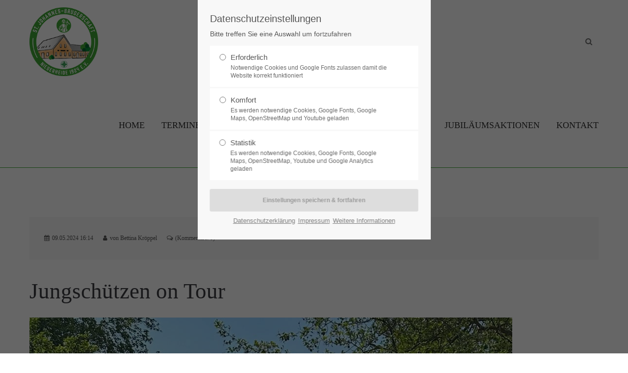

--- FILE ---
content_type: text/html; charset=utf-8
request_url: https://www.johannes-bruderschaft.de/newsreader/items/jungsch%C3%BCtzen-on-tour.html
body_size: 8907
content:
<!DOCTYPE html>
<html lang="de">
<head>
<meta charset="utf-8">
<meta name="robots" content="index,follow">
<meta name="description" content="">
<meta name="keywords" content="">
<meta name="generator" content="Contao Open Source CMS">
<title>Jungschützen on Tour - St. Johannes Bruderschaft Niederheide</title>
<base href="https://www.johannes-bruderschaft.de/">
<link rel="shortcut icon" href="files/cto_layout/img/favicon.ico" type="image/x-icon">
<link rel="apple-touch-icon" href="files/cto_layout/img/apple-touch-icon.png">
<script src="https://code.jquery.com/jquery-1.12.4.min.js"></script>
<link rel="stylesheet" href="system/modules/pct_customelements/assets/font-awesome/4.7.0/css/font-awesome.min.css">
<link rel="stylesheet" href="assets/css/448ff730ea43.css">
<link rel="stylesheet" type="text/css" media="screen" href="assets/css/3512292df3a5.css">
<!-- for better page speed remove this lines (start)-->
<link rel="stylesheet" type="text/css" href="files/cto_layout/css/framework.css">
<link rel="stylesheet" type="text/css" href="files/cto_layout/css/customelements.css">
<link rel="stylesheet" type="text/css" href="files/cto_layout/css/customcatalog.css">
<link rel="stylesheet" type="text/css" href="files/cto_layout/css/styles.css">
<!-- for better page speed remove this lines (end)-->
<!-- pct_themer module (start)-->
<link id="layout_css" rel="stylesheet" title="theme_css_session" type="text/css" href="files/cto_layout/themedesigner/css/layout_eclipse_electrician_jbn_10.css?1769038537">
<!-- pct_themer module (end)-->
<link rel="stylesheet" type="text/css" href="files/cto_layout/css/customize.css">
<link rel="stylesheet" type="text/css" href="files/cto_layout/css/print.css" media="print">
<!-- custom scripts -->
<script src="files/cto_layout/scripts/customize.js"></script>
<script src="system/modules/tags/assets/tagcloud.js"></script>
<link id="webfonts_optin" rel="stylesheet" href="#">
<script>if(typeof ThemeDesigner==undefined||typeof ThemeDesigner!='object'){var ThemeDesigner={}}
ThemeDesigner.getFonts=function(){return'Poppins:400,300,700,500|Source+Sans+Pro:300,400,700|Playfair+Display:400italic,700italic'}
if(localStorage.getItem('user_privacy_settings')>=1){document.getElementById('webfonts_optin').href='https://fonts.googleapis.com/css?family=Poppins:400,300,700,500|Source+Sans+Pro:300,400,700|Playfair+Display:400italic,700italic'}
jQuery(document).on('Eclipse.user_privacy',function(event,params){if(params.level>0){jQuery('link#webfonts_optin').attr('href','https://fonts.googleapis.com/css?family=Poppins:400,300,700,500|Source+Sans+Pro:300,400,700|Playfair+Display:400italic,700italic')}})</script>
</head>
<body class="mac chrome blink ch131 content_page themedesigner_active themedesigner_hidden" itemscope itemtype="http://schema.org/WebPage">
<div class="body_top"><div id="offcanvas-top">
<div class="offcanvas-top-inside">
<!--
INSTRUCTIONS:
Create a hidden page with the following articles and fill that with your content.
Article alias:
- offcanvas-col1
- offcanvas-col2
- offcanvas-col3
- offcanvas-col4
-->
<div class="autogrid_wrapper block">
<div class="autogrid one_fourth block"><!-- indexer::stop -->
<div class="mod_login login block">
<h3>Login</h3>
<form action="newsreader/items/jungsch%C3%BCtzen-on-tour.html" id="tl_login_42" method="post">
<div class="formbody">
<input type="hidden" name="FORM_SUBMIT" value="tl_login_42">
<input type="hidden" name="REQUEST_TOKEN" value="Gvm4uXnV7EtXXHDk_OIHlKIxYENLCWMIZmcM7wZQPE8">
<div class="widget widget-text">
<label for="username">Benutzername</label>
<input type="text" name="username" id="username" class="text" value="">
</div>
<div class="widget widget-password">
<label for="password">Passwort</label>
<input type="password" name="password" id="password" class="text password" value="">
</div>
<div class="widget widget-submit">
<button type="submit" class="submit">Anmelden</button>
</div>
</div>
</form>
</div>
<!-- indexer::continue -->
<div class="ce_text_extented mt-10 last block align-left color-default font_no_serif font-size-xxxs  "  style="">
<div  class="ce_textarea attribute textarea"><p><a href="#">Register</a> | <a href="#">Lost your password?</a></p></div>
</div>
</div>
<div class="autogrid one_fourth block"><div class="ce_text first block">
<h4>Support</h4>
<p>Lorem ipsum dolor sit amet:</p>
</div>
<div class="ce_divider_extended block version3 align-left   invert">
<span class="divider-one"></span>
<span class="divider-two"></span>
<span class="divider-three"></span>
</div>
<div class="ce_text block">
<p><span class="font-size-xl">24h</span><span class="font-size-s"> / 365days</span></p>
</div>
<div class="ce_divider_extended block version3 align-left   invert">
<span class="divider-one"></span>
<span class="divider-two"></span>
<span class="divider-three"></span>
</div>
<div class="ce_text_extented block align-left color-default font_no_serif font-size-xxxs  "  style="">
<div  class="ce_textarea attribute textarea"><p>We offer support for our customers</p></div>
</div><div class="ce_text_extented last block align-left color-default font_no_serif font-size-xxxs  "  style="">
<div  class="ce_textarea attribute textarea"><p><strong>Mon - Fri 8:00am - 5:00pm <span class="tooltip tooltip-txt" data-tooltip="we are located in Europe">(GMT +1)</span></strong></p></div>
</div>
</div>
<div class="autogrid one_fourth block"><h4 class="ce_headline first">
Get in touch</h4>
<div class="ce_text block">
<p><strong>Cybersteel Inc.</strong><br>376-293 City Road, Suite 600<br>San Francisco, CA 94102</p>
</div>
<div class="ce_iconbox mt-20 block version3 xsmall">
<div class="ce_iconbox_outside" style="">
<div class="ce_iconbox_inside">
<i class="fa-phone fa"></i>
<div class="ce_iconbox_cwrapper">
<div class="content"><p><strong>Have any questions?</strong><br>+44 1234 567 890</p></div>
</div>
</div>
</div>
</div><div class="ce_iconbox mt-20 last block version3 xsmall">
<div class="ce_iconbox_outside" style="">
<div class="ce_iconbox_inside">
<i class="fa-envelope-o fa"></i>
<div class="ce_iconbox_cwrapper">
<div class="content"><p><strong>Drop us a line</strong><br><a href="mailto:info@yourdomain.com">info@yourdomain.com</a></p></div>
</div>
</div>
</div>
</div>
</div>
<div class="autogrid one_fourth block"><h4 class="ce_headline first">
About us</h4>
<div class="ce_text block">
<p><strong>Lorem ipsum dolor sit amet, consectetuer adipiscing elit.</strong></p>
<p>Aenean commodo ligula eget dolor. Aenean massa. Cum sociis natoque penatibus et magnis dis parturient montes, nascetur ridiculus mus. Donec quam felis, ultricies nec.</p>
</div>
<div class="mod_socials">
<a href="https://www.facebook.com/johannesbruderschaft/" target="_blank"><i class="fa fa-facebook"></i></a>
<a href="https://twitter.com/JohannesBruders" target="_blank"><i class="fa fa-twitter"></i></a></div>
</div>
</div>	</div>
</div></div>
<!--[if lt IE 9]><p id="chromeframe">You are using an outdated browser. <a href="http://browsehappy.com/">Upgrade your browser today</a> or <a href="http://www.google.com/chromeframe/?redirect=true">install Google Chrome Frame</a> to better experience this site.</p><![endif]-->
<div>
<div id="contentwrapper">
<div id="fix-wrapper">
<div id="top-wrapper">
<header id="header" class="header original" itemscope itemtype="http://schema.org/WPHeader">
<div class="inside">
<div class="logo"><a href="./"></a></div>
<a id="nav-open-btn" title="Open mobile navigation">&nbsp;</a>
<div class="mod_langswitcher meta-nav">
<div class="mod_langswitcher_inside">
<span>DE</span><img src="files/cto_layout/img/flags/de.svg"  width="20" height="15" alt="">
<ul>
<li><a href="demo-default.html"><span>EN</span><img src="files/cto_layout/img/flags/gb.svg"  width="20" height="15" alt=""></a></li>
<li><a href="demo-default.html"><span>DE</span><img src="files/cto_layout/img/flags/de.svg"  width="20" height="15" alt=""></a></li>
<li><a href="demo-default.html"><span>PL</span><img src="files/cto_layout/img/flags/pl.svg"  width="20" height="15" alt=""></a></li>
</ul>
</div>
</div><div class="mod_socials">
<a href="https://www.facebook.com/johannesbruderschaft/" target="_blank"><i class="fa fa-facebook"></i></a>
<a href="https://twitter.com/JohannesBruders" target="_blank"><i class="fa fa-twitter"></i></a></div>
<div class="mod_search"><div class="ce_search_label"><i class="fa fa-search"></i></div></div>
<!-- indexer::stop -->
<nav class="mod_navigation mainmenu block" itemscope itemtype="http://schema.org/SiteNavigationElement">
<a href="newsreader/items/jungsch%C3%BCtzen-on-tour.html#skipNavigation155" class="invisible">Navigation überspringen</a>
<ul class="vlist level_1">
<li class="float_left floatbox sibling"><ol class="inner">
<li class="mlist float_left first ">
<a href="" title="St. Johannes Bruderschaft Niederheide" class="a-level_1 float_left first"><span>Home</span></a>
</li>
<li class="mlist float_left ">
<a href="termine.html" title="Events &amp; Termine der St. Johannes Bruderschaft" class="a-level_1 float_left"><span>Termine</span></a>
</li>
</ol></li>
<li class="mlist trail ">
<a href="news.html" title="News von der Bruderschaft St. Johannes Niederheide" class="a-level_1 trail"><span>News</span></a>
</li>
<li class="mlist submenu megamenu above cols7 ">
<a href="vorstand.html" title="Bruderschaft" class="a-level_1 submenu megamenu above cols7"><span>Bruderschaft</span></a>
<ul class="vlist level_2">
<li class="mlist submenu first megamenu above cols3 ">
<div class="ce_text_extented first last block align-left color-accent font_no_serif font-size-s font-style-default lh-default font-weight-200 mt-default mb-xxs mt-default-s mt-default-s"  style="">
<div  class="ce_textarea attribute textarea"><p>Schützenwesen</p></div>
</div>
<ul class="vlist level_3">
<li class="mlist first ">
<a href="schuetzenzuege.html" title="Schützenzüge der Bruderschaft St. Johannes Niederheide" class="a-level_3 first"><span>Schützenzüge</span></a>
</li>
<li class="mlist ">
<a href="koenigshaeuser.html" title="Königshäuser der Bruderschaft St. Johannes Niederheide" class="a-level_3"><span>Königshäuser</span></a>
</li>
<li class="mlist last ">
<a href="vorstand.html" title="Vorstand der Bruderschaft St. Johannes Niederheide" class="a-level_3 last"><span>Vorstand</span></a>
</li>
</ul>	</li>
<li class="mlist submenu megamenu above cols3 ">
<div class="ce_text_extented first last block align-left color-accent font_no_serif font-size-s font-style-default lh-default font-weight-200 mt-default mb-xxs mt-default-s mt-default-s"  style="">
<div  class="ce_textarea attribute textarea"><p>Historie</p></div>
</div>
<ul class="vlist level_3">
<li class="mlist first ">
<a href="niederheide.html" title="Niederheide" class="a-level_3 first"><span>Niederheide</span></a>
</li>
<li class="mlist ">
<a href="entstehung.html" title="Entstehung der Bruderschaft" class="a-level_3"><span>Entstehung der Bruderschaft</span></a>
</li>
<li class="mlist ">
<a href="vorgeschichte.html" title="Vorgeschichte der Bruderschaft St. Johannes Niederheide" class="a-level_3"><span>Vorgeschichte der Bruderschaft</span></a>
</li>
<li class="mlist last ">
<a href="schuetzenwesen-historie.html" title="Das Schützenwesen in Deutschland" class="a-level_3 last"><span>Schützenwesen</span></a>
</li>
</ul>	</li>
<li class="mlist last megamenu above cols3 ">
<div class="ce_text_extented first block align-left color-accent font_no_serif font-size-s font-style-default lh-default font-weight-200 mt-default mb-default mt-default-s mt-default-s"  style="">
<div  class="ce_textarea attribute textarea"><p>Mitglied werden</p></div>
</div><div class="ce_text_extented block align-left color-default font_no_serif font-size-xxs font-style-default lh-1-3 font-weight-300 mt-default mb-xs mt-default-s mt-default-s"  style="">
<div  class="ce_textarea attribute textarea"><p>Jetzt der St.-Johannes-Bruderschaft <br>Niederheide beitreten und <br>Mitglied werden!</p></div>
</div><div class="ce_hyperlink ce_hyperlink-extended last block align-left border-radius-0 large btn-animated mt-xxs mb-default mt-default-s mt-default-s">
<a href="mitglied-werden.html" class="hyperlink_txt link-own-color-lighttxt " title="Jetzt Mitglied werden" style="background: #3fa535; border-color: #3fa535; color: #3fa535;"><i class="fa-users fa"></i>Jetzt Mitglied werden</a>
</div>
</li>
</ul>	</li>
<li class="mlist ">
<a href="schuetzenhelfen.html" title="Schützen helfen" class="a-level_1"><span>Schützen helfen</span></a>
</li>
<li class="mlist ">
<a href="Jubil%C3%A4umsaktionen.html" title="100 Jahre St. Johannes Bruderschaft" class="a-level_1"><span>Jubiläumsaktionen</span></a>
</li>
<li class="mlist submenu last ">
<a href="kontakt.html" title="Kontakt" class="a-level_1 submenu last"><span>Kontakt</span></a>
<ul class="vlist level_2">
<li class="mlist first ">
<a href="links.html" title="Links" class="a-level_2 first"><span>Links</span></a>
</li>
<li class="mlist hide_optin ">
<a href="impressum.html" title="Impressum" class="a-level_2 hide_optin"><span>Impressum</span></a>
</li>
<li class="mlist hide_optin ">
<a href="datenschutz.html" title="Datenschutzerklärung" class="a-level_2 hide_optin"><span>Datenschutzerklärung</span></a>
</li>
<li class="mlist last ">
<a href="suche.html" title="Suche" class="a-level_2 last"><span>Suche</span></a>
</li>
</ul>	</li>
</ul>
<a id="skipNavigation155" class="invisible">&nbsp;</a>
</nav>
<!-- indexer::continue -->
<div class="smartmenu">
<div class="smartmenu-trigger"><span class="line"></span></div>
</div>
<!-- indexer::stop -->
<nav class="mod_navigation header_metanavi block" itemscope itemtype="http://schema.org/SiteNavigationElement">
<a href="newsreader/items/jungsch%C3%BCtzen-on-tour.html#skipNavigation214" class="invisible">Navigation überspringen</a>
<ul class="vlist level_1">
<li class="mlist submenu first "><a href="about-us-233.html" title="About us" class="a-level_1 submenu first"><i class="submenu first"></i>About us</a><ul class="vlist level_2">
<li class="mlist first "><a href="http://www.premium-contao-themes.com/" title="Team" class="a-level_2 first" target="_blank"><i class="first"></i>Team</a></li>
<li class="mlist "><a href="http://www.premium-contao-themes.com/" title="History" class="a-level_2" target="_blank"><i class=""></i>History</a></li>
<li class="mlist last "><a href="http://www.premium-contao-themes.com/" title="Vision" class="a-level_2 last" target="_blank"><i class="last"></i>Vision</a></li>
</ul>
</li>
<li class="mlist "><a href="http://www.premium-contao-themes.com/" title="Support" class="a-level_1" target="_blank"><i class=""></i>Support</a></li>
<li class="mlist last "><a href="http://www.premium-contao-themes.com/" title="Testimonials" class="a-level_1 last" target="_blank"><i class="last"></i>Testimonials</a></li>
</ul>
<a id="skipNavigation214" class="invisible">&nbsp;</a>
</nav>
<!-- indexer::continue -->
<div class="clear"></div>
</div>
</header>
<div class="clear"></div>
</div>
</div>
<!-- indexer::stop -->
<div class="mod_breadcrumb block">
<div class="mod_breadcrumb_inside">
<div class="pagetitle">Jungschützen on Tour</div>
<ul itemscope itemtype="http://schema.org/BreadcrumbList">
<li class="first" itemscope itemtype="http://schema.org/ListItem" itemprop="itemListElement"><a href="" title="St. Johannes Bruderschaft Niederheide" itemprop="url">St. Johannes Bruderschaft Niederheide</a></li>
<li itemscope itemtype="http://schema.org/ListItem" itemprop="itemListElement"><a href="news.html" title="News von der Bruderschaft St. Johannes Niederheide" itemprop="url">News</a></li>
<li class="active last" itemscope itemtype="http://schema.org/ListItem" itemprop="itemListElement">Newsreader</li>
</ul>
</div>
</div>
<!-- indexer::continue -->
<div id="wrapper">
<div id="container">
<section id="main" itemscope itemtype="http://schema.org/WebPageElement" itemprop="mainContentOfPage">
<div class="inside">
<div class="mod_article first block" id="article-12702">
<div class="mod_newsreader block">
<div class="newsreader block" itemscope itemtype="http://schema.org/Article">
<div class="info"><div class="date" itemprop="datePublished">09.05.2024 16:14</div><div class="author">von Bettina Kröppel</div><div class="comments">(Kommentare: 0)</div>
</div>
<div class="ce_text block">
<h1>Jungschützen on Tour</h1>
<figure class="image_container float_above">
<img src="files/bruderschaft/2024/c9296a88-cb5e-4324-8628-053a48c9c748.jpeg" width="984" height="1600" alt="" itemprop="image">
</figure>
<p>Niederheider Jungschützen</p>
<p>Nicht Väter on Tour, sondern Söhne on Tour ist heute das Motto zweier Jungschützenzüge.</p>
<p>Jungschützen der Rumdriever und Dropjänger paddeln heute auf der Nierst und schicken allen Vätern und insbesondere Ihren eigenen Vätern heute liebe Vatertagsgrüsse.</p>
<p>Na, welcher Zug hat hier heute mit der Anzahl der Söhne wohl die Nase vorn?</p>
<p>Richtig, unser diesjähriger Wachzug Flotte Sohle hat hier fleißig für Nachwuchs in der Bruderschaft gesorgt!</p>
</div>
<!-- indexer::stop -->
<p class="back"><a href="javascript:history.go(-1)" title="Zurück">Zurück</a></p>
<!-- indexer::continue -->
<div class="ce_comments block">
<h6>Einen Kommentar schreiben</h6>
<!-- indexer::stop -->
<div class="form">
<form action="newsreader/items/jungsch%C3%BCtzen-on-tour.html" id="com_tl_news_791" method="post">
<div class="formbody">
<input type="hidden" name="FORM_SUBMIT" value="com_tl_news_791">
<input type="hidden" name="REQUEST_TOKEN" value="Gvm4uXnV7EtXXHDk_OIHlKIxYENLCWMIZmcM7wZQPE8">
<div class="widget widget-text mandatory">
<label for="ctrl_name" class="mandatory">
<span class="invisible">Pflichtfeld </span>Name<span class="mandatory">*</span>
</label>
<input type="text" name="name" id="ctrl_name" class="text mandatory" value="" required maxlength="64">
</div>
<div class="widget widget-text mandatory">
<label for="ctrl_email" class="mandatory">
<span class="invisible">Pflichtfeld </span>E-Mail (wird nicht veröffentlicht)<span class="mandatory">*</span>
</label>
<input type="email" name="email" id="ctrl_email" class="text mandatory" value="" required maxlength="128">
</div>
<div class="widget widget-text">
<label for="ctrl_website">
Webseite          </label>
<input type="url" name="website" id="ctrl_website" class="text" value="" maxlength="128">
</div>
<div class="widget widget-captcha mandatory">
<label for="ctrl_captcha">
<span class="invisible">Pflichtfeld </span>Sicherheitsfrage<span class="mandatory">*</span>
</label>
<input type="text" name="c653f6cb93ca9bfaad783d4f817d27e9c" id="ctrl_captcha" class="captcha mandatory" value="" aria-describedby="captcha_text_captcha" maxlength="2" required>
<span id="captcha_text_captcha" class="captcha_text">&#87;&#97;&#115;&#32;&#105;&#115;&#116;&#32;&#100;&#105;&#101;&#32;&#83;&#117;&#109;&#109;&#101;&#32;&#97;&#117;&#115;&#32;&#55;&#32;&#117;&#110;&#100;&#32;&#55;&#63;</span>
<div style="display:none">
<label for="ctrl_captcha_hp">Do not fill in this field</label>
<input type="text" name="c653f6cb93ca9bfaad783d4f817d27e9c_name" id="ctrl_captcha_hp" value="">
</div>
<script>var e=document.getElementById('ctrl_captcha'),p=e.parentNode,f=p.parentNode;if('fieldset'===f.nodeName.toLowerCase()&&1===f.children.length){p=f}
p.style.display='none';e.value='14'</script>
</div>
<div class="widget widget-textarea mandatory">
<label for="ctrl_comment" class="mandatory">
<span class="invisible">Pflichtfeld </span>Kommentar<span class="mandatory">*</span>
</label>
 <textarea name="comment" id="ctrl_comment" class="textarea mandatory" rows="4" cols="40" required></textarea>
</div>
<div class="widget widget-checkbox">
<fieldset id="ctrl_notify" class="checkbox_container">
<input type="hidden" name="notify" value="">
<span><input type="checkbox" name="notify" id="opt_notify_0" class="checkbox" value="1"> <label id="lbl_notify_0" for="opt_notify_0">Über neue Kommentare per E-Mail benachrichtigen</label></span>
</fieldset>
</div>
<div class="widget widget-submit">
<button type="submit" class="submit">Kommentar absenden</button>
</div>
</div>
</form>
</div>
<!-- indexer::continue -->
</div>
</div>
</div>
<div class="mod_article last fullwidth block" id="article-12701">
</div>							</div>
</section>
</div>
</div>
<footer id="footer" itemscope itemtype="http://schema.org/WPFooter">
<div class="inside">
<!--
INSTRUCTIONS:
Create a hidden page with the following articles and fill that with your content.
Article alias:
- footer-col1
- footer-col2
- footer-col3
- footer-col4
-->
<div class="autogrid_wrapper block">
<div class="autogrid one_fourth footer-col1 block"><div class="ce_text first last block">
<h4>St. Johannes-Bruderschaft Niederheide 1924 e.V.</h4>
<p>Das Schützenwesen hat in der Stadt Willich eine lange Tradition, was man nicht zuletzt daran erkennt, daß in der Stadt in jedem Jahr acht Schützenfeste gefeiert werden.<br>Der Zugweg der St. Johannes Bruderschaft Niederheide 1924 e.V., der während des Schützenfestets zurückgelegt wird, führt durch den alten Schulbezirk Niederheide.</p>
</div>
</div>
<div class="autogrid one_fourth footer-col2 block"><div class="ce_text mb-20 first block">
<h4>Beliebte Seiten</h4>
<ul>
<li><a href="news.html">News</a></li>
<li><a href="vorstand.html">Vorstand</a></li>
<li><a href="niederheide-alt.html">Historie</a></li>
<li><a href="details.html">Königshäuser</a></li>
<li><a href="vorstand.html">Schützenzüge</a></li>
</ul>
</div>
<div class="mod_socials">
<a href="https://www.facebook.com/johannesbruderschaft/" target="_blank"><i class="fa fa-facebook"></i></a>
<a href="https://twitter.com/JohannesBruders" target="_blank"><i class="fa fa-twitter"></i></a></div>
</div>
<div class="autogrid one_fourth footer-col3 block"><h4 class="ce_headline first">
Blog - Beliebte Themen</h4>
<!-- indexer::stop -->
<div class="mod_tagcloud block tagcloud">
<ul class="cloud">
<li class="size4"><a href="news/tag/100%2520Jahre.html" title="100 Jahre (11)">100 Jahre</a></li>
<li class="size2"><a href="news/tag/Bezirksk%25C3%25B6nig.html" title="Bezirkskönig (3)">Bezirkskönig</a></li>
<li class="size1"><a href="news/tag/Bilder.html" title="Bilder (2)">Bilder</a></li>
<li class="size1"><a href="news/tag/Corona.html" title="Corona (2)">Corona</a></li>
<li class="size2"><a href="news/tag/Event.html" title="Event (3)">Event</a></li>
<li class="size4"><a href="news/tag/Events.html" title="Events (12)">Events</a></li>
<li class="size2"><a href="news/tag/Familienfest.html" title="Familienfest (5)">Familienfest</a></li>
<li class="size3"><a href="news/tag/Flotte%2520Sohle.html" title="Flotte Sohle (8)">Flotte Sohle</a></li>
<li class="size2"><a href="news/tag/Generalversammlung.html" title="Generalversammlung (4)">Generalversammlung</a></li>
<li class="size3"><a href="news/tag/Heimatbote.html" title="Heimatbote (7)">Heimatbote</a></li>
<li class="size2"><a href="news/tag/Jubil%25C3%25A4um.html" title="Jubiläum (3)">Jubiläum</a></li>
<li class="size1"><a href="news/tag/Kaiserhaus.html" title="Kaiserhaus (2)">Kaiserhaus</a></li>
<li class="size2"><a href="news/tag/Klein%2520Jerusalem.html" title="Klein Jerusalem (3)">Klein Jerusalem</a></li>
<li class="size1"><a href="news/tag/K%25C3%25B6nig.html" title="König (2)">König</a></li>
<li class="size4"><a href="news/tag/K%25C3%25B6nigshaus.html" title="Königshaus (11)">Königshaus</a></li>
<li class="size1"><a href="news/tag/Niederheider%2520Hof.html" title="Niederheider Hof (2)">Niederheider Hof</a></li>
<li class="size1"><a href="news/tag/Pfingsten.html" title="Pfingsten (2)">Pfingsten</a></li>
<li class="size2"><a href="news/tag/Pokalschiessen.html" title="Pokalschiessen (6)">Pokalschiessen</a></li>
<li class="size1"><a href="news/tag/Pressemitteilung.html" title="Pressemitteilung (2)">Pressemitteilung</a></li>
<li class="size4"><a href="news/tag/Sch%25C3%25BCtzenfest.html" title="Schützenfest (13)">Schützenfest</a></li>
<li class="size2"><a href="news/tag/Sch%25C3%25BCtzenk%25C3%25B6nig.html" title="Schützenkönig (5)">Schützenkönig</a></li>
<li class="size4"><a href="news/tag/Termine.html" title="Termine (17)">Termine</a></li>
<li class="size3"><a href="news/tag/Vogelschuss.html" title="Vogelschuss (7)">Vogelschuss</a></li>
<li class="size2"><a href="news/tag/Winterball.html" title="Winterball (4)">Winterball</a></li>
<li class="size1"><a href="news/tag/WWWK.html" title="WWWK (2)">WWWK</a></li>
</ul>
</div>
<!-- indexer::continue -->
</div>
<div class="autogrid one_fourth footer-col4 block"><h4 class="ce_headline first">
Socials</h4>
<div class="ce_text block">
<p>It is a long established fact that a reader will be distracted by the readable content of a page.</p>
</div>
<div class="mod_socials">
<a href="https://www.facebook.com/johannesbruderschaft/" target="_blank"><i class="fa fa-facebook"></i></a>
<a href="https://twitter.com/JohannesBruders" target="_blank"><i class="fa fa-twitter"></i></a></div>
</div>
</div>						<a href="newsreader/items/jungsch%C3%BCtzen-on-tour.html#contentwrapper" class="totop"></a>
</div>
</footer>
<div id="bottom">
<div class="inside">
<div class="left">Copyright 2026 Johannes Bruderschaft Niederheide e.V.</div>
<div class="right"><a href="datenschutz.html">Datenschutzerklärung</a><a href="impressum.html">Impressum</a><a href="index.html?clear_privacy_settings=1">Datenschutzeinstellungen ändern</a></div>					</div>
</div>
</div>
</div>
<div class="body_bottom">
<div id="cookiebar_optin_219" class="mod_cookiebar_optin">
<div class="cookiebar_overlay"></div>
<div class="cookiebar_popup">
<div class="cookiebar_inside">
<div class="cookiebar_content">
<div class="cookie_settings">
<!-- info text after ajax -->
<div id="ajax_info_219" class="ajax_info">Einstellungen gespeichert</div>
<div class="headline">Datenschutzeinstellungen</div>
<p class="cookie_info">Bitte treffen Sie eine Auswahl um fortzufahren</p>
<form id="user_privacy_settings_219" name="user_privacy_settings" method="post">
<input type="hidden" name="FORM_SUBMIT" value="user_privacy_settings">
<input type="hidden" name="REQUEST_TOKEN" value="Gvm4uXnV7EtXXHDk_OIHlKIxYENLCWMIZmcM7wZQPE8">
<div class="radio_container cookies tab">
<div class="palette">
<div class="item">
<div class="widget widget-radio">
<input type="radio" name="privacy" id="cookiebar_privacy_1" value="1">
<div class="widget-label">
<label for="cookiebar_privacy_1">Erforderlich</label>
<p class="cookie_option_info">Notwendige Cookies und Google Fonts zulassen damit die Website korrekt funktioniert</p>
</div>
</div>
</div>
<div class="item">
<div class="widget widget-radio">
<input type="radio" name="privacy" id="cookiebar_privacy_2" value="2">
<div class="widget-label">
<label for="cookiebar_privacy_2">Komfort</label>
<p class="cookie_option_info">Es werden notwendige Cookies, Google Fonts, Google Maps, OpenStreetMap und Youtube geladen</p>
</div>
</div>
</div>
<div class="item">
<div class="widget widget-radio">
<input type="radio" name="privacy" id="cookiebar_privacy_3" value="3">
<div class="widget-label">
<label for="cookiebar_privacy_3">Statistik</label>
<p class="cookie_option_info">Es werden notwendige Cookies, Google Fonts, Google Maps, OpenStreetMap, Youtube und Google Analytics geladen</p>
</div>
</div>
</div>
</div>
</div>
<div class="ce_hyperlink">
<input type="submit" name="save_settings" class="submit readonly" disabled value="Einstellungen speichern & fortfahren">
</div>
</form>
<div class="cookie_privacy_links"><a href="datenschutz.html">Datenschutzerklärung</a><a href="impressum.html">Impressum</a><a href="#" class="cookie_help_link">Weitere Informationen</a></div>
</div>
<div class="cookie_help">
<h5>Weitere Informationen</h5>
<div><!-- start - edit this text (displayed in the optin popup > link > further information) -->
<p>This text can be edit in the frontend module "1 Themesetting: Cookiebar" .Text, labels and radio buttons can be customized in the file mod_cookiebar.html5. Further information about which cookies are used in the theme Eclipse can be found in the Eclipse manual.</p>
<!-- end - edit this text --></div>
<div class="cookie_help_link">Schließen</div>
</div>
</div>
</div>
</div>
</div>
<script>jQuery(document).ready(function(){var privacy=localStorage.getItem('user_privacy_settings');var privacy_cookie=document.cookie;if(privacy==undefined||privacy==''||privacy==null||privacy_cookie.indexOf('user_privacy_settings')<0){jQuery('#cookiebar_optin_219').addClass('open');privacy=-1}
if(window.location.search.indexOf('clear_privacy_settings')>=0){localStorage.removeItem('user_privacy_settings');jQuery.removeCookie('user_privacy_settings',{path:'/'});jQuery(document).trigger('Eclipse.clear_privacy_settings',{});console.log('Privacy settings cleared');location.href=window.location.origin+window.location.pathname}
jQuery('body').addClass('privacy_setting_'+privacy);jQuery('#ajax_info_219').hide();var form=jQuery('#user_privacy_settings_219');form.find('.widget').change(function(e){form.find('input[name="save_settings"]').removeClass('readonly');form.find('input[name="save_settings"]').prop('disabled',!1)});form.find('input[name="save_settings"]').click(function(e){e.preventDefault();if(jQuery(this).hasClass('readonly')){return!1}
jQuery('#ajax_info_219').fadeIn(50);var data=form.serializeArray();var privacy=parseInt(data[2].value);localStorage.setItem('user_privacy_settings',privacy);jQuery.cookie('user_privacy_settings',privacy,{expires:30,path:'/'});jQuery('body').addClass('privacy_setting_'+privacy);jQuery('body').removeClass('privacy_setting_-1');setTimeout(function(){jQuery(document).trigger('Eclipse.user_privacy',{'level':privacy})},500)});jQuery('#cookiebar_optin_219 .cookie_help_link').click(function(){jQuery('#cookiebar_optin_219 .cookiebar_popup').toggleClass('view_help')});jQuery('#cookiebar_optin_219 .cookie_help_link').click(function(){jQuery("html, body").animate({scrollTop:0});return!1})});jQuery(document).on('Eclipse.user_privacy',function(event,params){if(params.level>=0){jQuery('#cookiebar_optin_219').removeClass('open');jQuery.ajax({url:location.href,data:{'user_privacy_settings':params.level,'tstamp':Math.round(new Date().getTime()/1000)}})}})</script>
<!-- indexer::stop -->
<div class="smartmenu-content">
<div class="mod_navigation">
<div class="smartmenu-scrollable">
<div class="smartmenu-table">
<ul class="vlist level_1">
<li class="mlist float_left first "><a href="" title="St. Johannes Bruderschaft Niederheide" class="a-level_1 float_left first">Home</a></li>
<li class="mlist float_left "><a href="termine.html" title="Events &amp; Termine der St. Johannes Bruderschaft" class="a-level_1 float_left">Termine</a></li>
<li class="mlist trail "><a href="news.html" title="News von der Bruderschaft St. Johannes Niederheide" class="a-level_1 trail">News</a></li>
<li class="mlist submenu "><a href="vorstand.html" title="Bruderschaft" class="a-level_1 submenu">Bruderschaft</a><span class="subitems_trigger"></span><ul class="vlist level_2">
<li class="mlist submenu first "><a href="vorstand.html" title="Schützenwesen" class="a-level_2 submenu first">Schützenwesen</a><span class="subitems_trigger"></span><ul class="vlist level_3">
<li class="mlist first "><a href="schuetzenzuege.html" title="Schützenzüge der Bruderschaft St. Johannes Niederheide" class="a-level_3 first">Schützenzüge</a></li>
<li class="mlist "><a href="koenigshaeuser.html" title="Königshäuser der Bruderschaft St. Johannes Niederheide" class="a-level_3">Königshäuser</a></li>
<li class="mlist last "><a href="vorstand.html" title="Vorstand der Bruderschaft St. Johannes Niederheide" class="a-level_3 last">Vorstand</a></li>
</ul>
</li>
<li class="mlist submenu "><a href="niederheide-alt.html" title="Historie der Bruderschaft St. Johannes Niederheide" class="a-level_2 submenu">Historie</a><span class="subitems_trigger"></span><ul class="vlist level_3">
<li class="mlist first "><a href="niederheide.html" title="Niederheide" class="a-level_3 first">Niederheide</a></li>
<li class="mlist "><a href="entstehung.html" title="Entstehung der Bruderschaft" class="a-level_3">Entstehung der Bruderschaft</a></li>
<li class="mlist "><a href="vorgeschichte.html" title="Vorgeschichte der Bruderschaft St. Johannes Niederheide" class="a-level_3">Vorgeschichte der Bruderschaft</a></li>
<li class="mlist last "><a href="schuetzenwesen-historie.html" title="Das Schützenwesen in Deutschland" class="a-level_3 last">Schützenwesen</a></li>
</ul>
</li>
<li class="mlist last "><a href="mitglied-werden.html" title="Bruderschaft St. Johannes Niederheide: Mitglied werden" class="a-level_2 last">Mitglied werden</a></li>
</ul>
</li>
<li class="mlist "><a href="schuetzenhelfen.html" title="Schützen helfen" class="a-level_1">Schützen helfen</a></li>
<li class="mlist "><a href="Jubil%C3%A4umsaktionen.html" title="100 Jahre St. Johannes Bruderschaft" class="a-level_1">Jubiläumsaktionen</a></li>
<li class="mlist submenu last "><a href="kontakt.html" title="Kontakt" class="a-level_1 submenu last">Kontakt</a><span class="subitems_trigger"></span><ul class="vlist level_2">
<li class="mlist first "><a href="links.html" title="Links" class="a-level_2 first">Links</a></li>
<li class="mlist hide_optin "><a href="impressum.html" title="Impressum" class="a-level_2 hide_optin">Impressum</a></li>
<li class="mlist hide_optin "><a href="datenschutz.html" title="Datenschutzerklärung" class="a-level_2 hide_optin">Datenschutzerklärung</a></li>
<li class="mlist last "><a href="suche.html" title="Suche" class="a-level_2 last">Suche</a></li>
</ul>
</li>
</ul>
</div>
</div>
<div class="smartmenu-close"></div>
</div>
</div>
<!-- indexer::continue -->
<div class="mod_search meta-nav block">
<div id="search_160" class="search-content">
<div class="label">Suchen & Finden</div>					<form action="suche.html" method="get">
<div class="formbody">
<label for="ctrl_keywords_160" class="invisible">Suchbegriffe</label>
<input type="search" name="keywords" id="ctrl_keywords_160" class="text" value="">
<input type="submit" id="ctrl_submit_160" class="submit" value="Suchen">
</div>
</form>
<div class="close-window"><i class="fa fa-close"></i></div>
</div>
</div>
<script>jQuery(document).ready(function(){jQuery('.ce_search_label').click(function(){setTimeout(function(){jQuery('#search_160 input[name="keywords"]').focus()},800)})})</script>
<!-- indexer::stop -->
<nav class="mod_navigation block" id="mobnav" itemscope itemtype="http://schema.org/SiteNavigationElement">
<a href="newsreader/items/jungsch%C3%BCtzen-on-tour.html#skipNavigation261" class="invisible">Navigation überspringen</a>
<ul class="vlist level_1">
<li class="mlist float_left first "><a href="" title="St. Johannes Bruderschaft Niederheide" class="a-level_1 float_left first"><i class="float_left first"></i>Home</a></li>
<li class="mlist float_left "><a href="termine.html" title="Events &amp; Termine der St. Johannes Bruderschaft" class="a-level_1 float_left"><i class="float_left"></i>Termine</a></li>
<li class="mlist trail "><a href="news.html" title="News von der Bruderschaft St. Johannes Niederheide" class="a-level_1 trail"><i class="trail"></i>News</a></li>
<li class="mlist submenu "><a href="vorstand.html" title="Bruderschaft" class="a-level_1 submenu"><i class="submenu"></i>Bruderschaft</a><ul class="vlist level_2">
<li class="mlist submenu first "><a href="vorstand.html" title="Schützenwesen" class="a-level_2 submenu first"><i class="submenu first"></i>Schützenwesen</a><ul class="vlist level_3">
<li class="mlist first "><a href="schuetzenzuege.html" title="Schützenzüge der Bruderschaft St. Johannes Niederheide" class="a-level_3 first"><i class="first"></i>Schützenzüge</a></li>
<li class="mlist "><a href="koenigshaeuser.html" title="Königshäuser der Bruderschaft St. Johannes Niederheide" class="a-level_3"><i class=""></i>Königshäuser</a></li>
<li class="mlist last "><a href="vorstand.html" title="Vorstand der Bruderschaft St. Johannes Niederheide" class="a-level_3 last"><i class="last"></i>Vorstand</a></li>
</ul>
</li>
<li class="mlist submenu "><a href="niederheide-alt.html" title="Historie der Bruderschaft St. Johannes Niederheide" class="a-level_2 submenu"><i class="submenu"></i>Historie</a><ul class="vlist level_3">
<li class="mlist first "><a href="niederheide.html" title="Niederheide" class="a-level_3 first"><i class="first"></i>Niederheide</a></li>
<li class="mlist "><a href="entstehung.html" title="Entstehung der Bruderschaft" class="a-level_3"><i class=""></i>Entstehung der Bruderschaft</a></li>
<li class="mlist "><a href="vorgeschichte.html" title="Vorgeschichte der Bruderschaft St. Johannes Niederheide" class="a-level_3"><i class=""></i>Vorgeschichte der Bruderschaft</a></li>
<li class="mlist last "><a href="schuetzenwesen-historie.html" title="Das Schützenwesen in Deutschland" class="a-level_3 last"><i class="last"></i>Schützenwesen</a></li>
</ul>
</li>
<li class="mlist last "><a href="mitglied-werden.html" title="Bruderschaft St. Johannes Niederheide: Mitglied werden" class="a-level_2 last"><i class="last"></i>Mitglied werden</a></li>
</ul>
</li>
<li class="mlist "><a href="schuetzenhelfen.html" title="Schützen helfen" class="a-level_1"><i class=""></i>Schützen helfen</a></li>
<li class="mlist "><a href="Jubil%C3%A4umsaktionen.html" title="100 Jahre St. Johannes Bruderschaft" class="a-level_1"><i class=""></i>Jubiläumsaktionen</a></li>
<li class="mlist submenu last "><a href="kontakt.html" title="Kontakt" class="a-level_1 submenu last"><i class="submenu last"></i>Kontakt</a><ul class="vlist level_2">
<li class="mlist first "><a href="links.html" title="Links" class="a-level_2 first"><i class="first"></i>Links</a></li>
<li class="mlist hide_optin "><a href="impressum.html" title="Impressum" class="a-level_2 hide_optin"><i class="hide_optin"></i>Impressum</a></li>
<li class="mlist hide_optin "><a href="datenschutz.html" title="Datenschutzerklärung" class="a-level_2 hide_optin"><i class="hide_optin"></i>Datenschutzerklärung</a></li>
<li class="mlist last "><a href="suche.html" title="Suche" class="a-level_2 last"><i class="last"></i>Suche</a></li>
</ul>
</li>
</ul>
<a id="skipNavigation261" class="invisible">&nbsp;</a>
</nav>
<!-- indexer::continue -->
</div>
<div id="top_link" class="top-link"><a href="newsreader/items/jungsch%C3%BCtzen-on-tour.html#contentwrapper" title="Top"><i class="fa fa-chevron-up"></i></a></div>
<script>jQuery(document).ready(function(){jQuery('#top_link a').click(function(e){e.preventDefault();jQuery("html, body").animate({scrollTop:jQuery('#contentwrapper').offset().top-100},500)})})</script>
<div id="mmenu_top">
<!-- indexer::stop -->
<div class="mod_search block">
<form action="suche.html" method="get">
<div class="formbody">
<div class="widget widget-text">
<label for="ctrl_keywords_575" class="invisible">Suchbegriffe</label>
<input type="search" name="keywords" id="ctrl_keywords_575" class="text" value="">
</div>
<div class="widget widget-submit">
<button type="submit" id="ctrl_submit_575" class="submit">Suchen</button>
</div>
</div>
</form>
</div>
<!-- indexer::continue -->
</div><div id="mmenu_bottom">
<div class="mod_langswitcher meta-nav">
<div class="mod_langswitcher_inside">
<span>DE</span><img src="files/cto_layout/img/flags/de.svg"  width="20" height="15" alt="">
<ul>
<li><a href="demo-default.html"><span>EN</span><img src="files/cto_layout/img/flags/gb.svg"  width="20" height="15" alt=""></a></li>
<li><a href="demo-default.html"><span>DE</span><img src="files/cto_layout/img/flags/de.svg"  width="20" height="15" alt=""></a></li>
<li><a href="demo-default.html"><span>PL</span><img src="files/cto_layout/img/flags/pl.svg"  width="20" height="15" alt=""></a></li>
</ul>
</div>
</div><div class="mod_socials">
<a href="https://www.facebook.com/johannesbruderschaft/" target="_blank"><i class="fa fa-facebook"></i></a>
<a href="https://twitter.com/JohannesBruders" target="_blank"><i class="fa fa-twitter"></i></a></div></div>
<script>jQuery.noConflict()</script>
<script src="assets/jquery-ui/js/jquery-ui.min.js"></script>
<script>jQuery(function($){$(document).accordion({heightStyle:'content',header:'.toggler',collapsible:!0,create:function(event,ui){ui.header.addClass('active');$('.toggler').attr('tabindex',0)},activate:function(event,ui){ui.newHeader.addClass('active');ui.oldHeader.removeClass('active');$('.toggler').attr('tabindex',0)}})})</script>
<script src="assets/colorbox/js/colorbox.min.js"></script>
<script>jQuery(function($){$('a[data-lightbox]').map(function(){$(this).colorbox({loop:!1,rel:$(this).attr('data-lightbox'),maxWidth:'95%',maxHeight:'95%'})})})</script>
<script src="assets/tablesorter/js/tablesorter.min.js"></script>
<script>jQuery(function($){$('.ce_table .sortable').each(function(i,table){$(table).tablesorter()})})</script>
<script src="assets/swipe/js/swipe.min.js"></script>
<script>(function(){var e=document.querySelectorAll('.content-slider, .slider-control'),c,i;for(i=0;i<e.length;i+=2){c=e[i].getAttribute('data-config').split(',');new Swipe(e[i],{'auto':parseInt(c[0]),'speed':parseInt(c[1]),'startSlide':parseInt(c[2]),'continuous':parseInt(c[3]),'menu':e[i+1]})}})()</script>
<script src="assets/js/bdc8ee9a1ef4.js"></script>
<script src="files/cto_layout/scripts/swiper/swiper.jquery.min.js"></script>
<script src="files/cto_layout/scripts/scripts.js"></script>
</body>
</html>

--- FILE ---
content_type: text/css
request_url: https://www.johannes-bruderschaft.de/files/cto_layout/themedesigner/css/layout_eclipse_electrician_jbn_10.css?1769038537
body_size: 3082
content:

.bg-accent {
background-color: #3fa535;
}
p a {
color: #3fa535;
}
.divider-v2 h1:after,
.divider-v2 h2:after,
.divider-v2 h3:after,
.divider-v2 h4:after,
.dividerv h5:after,
.divider-v2 h6:after,
h1.divider-v2:after,
h2.divider-v2:after,
h3.divider-v2:after,
h4.divider-v2:after,
h5.divider-v2:after,
h6.divider-v2:after {
background: #3fa535;
}
hr.divider_3:before {
background: #3fa535;
}
hr.divider_3:before {
background: #3fa535;
}
.divider_4_first {
border: 3px solid #3fa535;
}
.divider_4_second {
background-color: #3fa535;
}
.divider_4::after, .divider_4::before {
background-color: #3fa535;
}
.divider_5 i {
color: #3fa535;
}
.mainmenu ul ul {
border-top: 2px solid #3fa535;
}
.header.original .mainmenu ul li a.trail,
.header.original .mainmenu ul li a.active,
.header.cloned .mainmenu ul li a.trail,
.header.cloned .mainmenu ul li a.active {
color: #3fa535;
}
#top-wrapper.fixed .mainmenu a.active,
#top-wrapper.fixed .mainmenu a.trail {
color: #3fa535;
}
.mainmenu ul ul li a:hover:not(.menuheader):not(.megamenu),
.mainmenu ul ul li a.active,
.mainmenu ul ul li a.trail:not(.megamenu) {
background: #3fa535!important;
}
body.header-dark .fixed .mainmenu ul li a.trail,
body.header-dark .fixed .mainmenu ul li a.active {
color: #3fa535;
}
.header-light #top-wrapper.fixed .mainmenu a.active,
.header-light #top-wrapper.fixed .mainmenu a.trail {
color: #3fa535;
}
.subnav a {
color: #3fa535;
}
#nav-open-btn:before {
background: #3fa535;
}
.ce_table table th {
background: #3fa535;
}
.ce_tabs .tabs.classic ul li.active,
.ce_tabs .tabs.classic ul li:hover {
border-color: #3fa535;
}
.ce_tabs .tabs.horizontal ul li:hover a,
.ce_tabs .tabs.horizontal ul li.active a {
background: #3fa535;
}
.ce_teambox .image .overlay {
background: #3fa535;
}
.ce_teambox .email a {
color: #3fa535;
}
blockquote a {
color: #3fa535;
}
.header .mod_search .search-content {
background: #3fa535;
}
.ce_iconbox.version2 i {
background: #3fa535;
}
.ce_iconbox .link {
color: #3fa535;
}
.ce_testimonial a {
color: #3fa535;
}
.ce_accordion .toggler:before {
color:#3fa535;
}
.mod_calendar th.head {
background:#3fa535;
border-top:1px solid #3fa535;
border-right:1px solid #3fa535;
border-left:1px solid #3fa535;
}
.mod_calendar th.previous a,
.mod_calendar th.next a {
background-color:#3fa535;
}
.pagination li span.current {
background: #3fa535;
}
.pagination li a:hover {
color: #3fa535;
}
.mod_faqpage h3:before {
color: #3fa535;
}
.mod_search .submit {
border: 1px solid #3fa535;
}
input:focus,
textarea:focus {
border:1px solid #3fa535;
}
form fieldset legend {
background-color:#3fa535;
}
input.submit[type="submit"],
button.submit[type="submit"] {
background: #3fa535;
}
input.submit[type="submit"]:hover,
button.submit[type="submit"]:hover {
background: #3fa535;
}
.ce_youtube_background.overlay .YTPOverlay {
background-color: #3fa535;
}
.label-accent {
background: #3fa535;
}
.ce_hyperlink a,
a.btn {
background: #3fa535;
border-color: #3fa535;
}
.ce_hyperlink a.link-white,
a.btn.link-white {
color: #3fa535;
}
.ce_hyperlink a.link-white:hover,
a.btn.link-white:hover {
background: #3fa535;
}
.ce_hyperlink a.outline,
a.btn.outline {
color: #3fa535;
}
.newslist h2,
.newslist h2 a {
color: #3fa535;
}
.newslist .news-left .news-date {
background: #3fa535;
}
.newsteaser .date {
background: #3fa535;
}
#portfolio_filter a.selected,
#portfolio_filter a:hover {
background: #3fa535;
}
.ce_chartbar .chart_data {
background: #3fa535;
}
.color-accent,
.color-accent p,
.color-accent i,
.color-accent h1,
.color-accent h2,
.color-accent h3,
.color-accent h4,
.color-accent h5,
.color-accent h6,
.color-accent a:not(.link-white) {
color: #3fa535;
}
blockquote {
border-color: #3fa535;
}
.ce_pricetable .pricetable.highlight .title {
background: #3fa535;
}
.ce_imagebox_v2 .ce_url a {
background: #3fa535;
}
.ce_gallery .content {
background: #3fa535;
}
.ce_headertext h1:after,
.ce_headertext h2:after,
.ce_headertext h3:after,
.ce_headertext h4:after,
.ce_headertext h5:after,
.ce_headertext h6:after {
background: #3fa535;
}
.ce_countup i {
color: #3fa535;
}
.newslist-v3 .date {
background: #3fa535;
}
.ce_bgimage.offset.offset-bg-accent:before {
background-color: #3fa535;
}
.ce_leadertext.version2 .divider-first {
border: 3px solid #3fa535;
}
.ce_leadertext.version2 .divider-second {
background-color: #3fa535;
}
.ce_leadertext.version2 .divider:after,
.ce_leadertext.version2 .divider:before {
background-color: #3fa535;
}
.ce_accordion .toggler i.fa {
background: #3fa535;
}
.newsteaser_v3 .news-overlay i {
background-color: #3fa535;
}
.newslist-v3 .subheadline {
color: #3fa535;
}
.ce_teambox .function {
color: #3fa535;
}
.ce_tabs .tabs.horizontal-clean ul li.active:after {
border-color: #3fa535 transparent transparent transparent;
}
.subheadline-v2 {
color: #3fa535;
}
.ce_timeline .timeline-item .timeline-item-title {
background: #3fa535;
}
.ce_portfoliofilter.default a.selected,
.ce_portfoliofilter.default a:hover {
background: #3fa535;
}
.ce_portfoliofilter.only-icon a.selected i:before,
.ce_portfoliofilter.only-icon a:hover i:before {
background: #3fa535;
border-color: #3fa535;
}
.ce_tabs .tabs.horizontal-clean ul li.active a {
color: #3fa535;
}
.ce_revolutionslider_hyperlink {
background: #3fa535;
border-color: #3fa535;
}
#top .mod_top_mail a:hover,
#top .mod_login_top:hover,
#top .mod_search:hover,
#top .mod_langswitcher span:hover  {
background: #3fa535;
}
#top .mod_langswitcher ul li a:hover {
color: #3fa535;
}
.ce_headline_extended.version2 .divider-first {
border-color: #3fa535;
}
.ce_headline_extended.version2 .divider:after,
.ce_headline_extended.version2 .divider:before,
.ce_headline_extended.version2 .divider-second {
background-color: #3fa535;
}
.mod_portfoliolist .item .linkbar a {
background-color: #3fa535;
}
.mod_portfoliolist .item .linkbar a:hover {
color: #3fa535;
}
.mod_portfoliolist .item .subline {
background-color: #3fa535;
}
#top .mod_top_mail a {
color: #3fa535;
}
#top .mod_top_phone span {
color: #3fa535;
}
form .input-group-addon {
background: #3fa535;
border-color: #3fa535;
}
body .picker--focused .picker__day--selected,
body .picker__day--selected,
body .picker__day--selected:hover,
body .picker--focused .picker__day--highlighted,
body .picker__day--highlighted:hover,
body .picker__day--infocus:hover,
body .picker__day--outfocus:hover,
body .picker--focused .picker__list-item--highlighted,
body .picker__list-item--highlighted:hover,
body .picker__list-item:hover {
background-color: #3fa535;
}
body .picker__list-item--highlighted,
body .picker__list-item:hover {
border-color: #3fa535;
}
.ce_video_background .video-overlay  {
background-color: #3fa535;
}
.ce_text_imagebox.imagebox_version2 .inside,
.ce_text_imagebox.imagebox_version3 .inside {
background-color: #3fa535;
}
#offcanvas-top {
background: #3fa535;
}
.cookiebar {
background: #3fa535;
}
#footer a:hover,
#bottom .inside a:hover {
color: #3fa535;
}
.ce_bgimage_content_start.bg-accent .bg_overlay {
background: #3fa535;
}
.newslist-timeline:before,
.newslist-timeline-both h4:before {
border-color: #3fa535;
}
.ce_divider_extended.version4 span {
background: #3fa535;
}
.ce_divider_extended.version5 {
background: #3fa535;
}
#top a {
color: #3fa535;
}
.ce_linkbox h4 {
color: #3fa535;
}
.body_bottom .mod_search .search-content {
background: #3fa535;
}
.mod_customcataloglist.cc_immorealty .entry.top_object .cc_immorealty_top {
background: #3fa535;
}
.mod_customcatalogfilter.immorealty_filter .filter_range .ui-slider-range {
background: #3fa535;
}
.mod_customcatalogreader.cc_immorealty .property-furnishing li i {
color: #3fa535;
}
.mod_customcatalogreader.cc_immorealty .price {
background: #3fa535;
}
.mod_customcataloglist .cc_immorealty_slider .category  {
background: #3fa535;
}
.mod_customcataloglist.cc_immorealty .customelements_notelist input {
background-color: #3fa535;
}
.mod_customcataloglist.cc_cardealer .item-rightside .item-content-col2 {
color: #3fa535;
}
.mod_customcatalogfilter.cardealer_filter .filter_range .ui-slider-range {
background-color: #3fa535;
}
.mod_customcatalogreader.cc_cardealer .single-price {
color: #3fa535;
}
.mod_customcatalogreader.cc_cardealer .single-price strong {
background-color: #3fa535;
}
.mod_customcataloglist.cc_cardealer .item-highlight-icon {
background-color: #3fa535;
}
.mod_customcataloglist .cc_cardealer_slider .state {
background-color: #3fa535;
}
.mod_customcataloglist .cc_cardealer_slider .price strong {
color: #3fa535;
}
.ce_linkbox a i {
background-color: #3fa535;
}
.ce_fullscreen_gallery.version3 .bold {
background-color: #3fa535;
}
form.style2 {
background: #3fa535;
}
.ce_linkbox .ce_linkbox_banner {
background-color: #3fa535;
}
.custommenu li:hover {
background-color: #3fa535;
}
.ce_featured_tab li .ce_headline .headline {
color: #3fa535;
}
.ce_featured_tab li.active {
background-color: #3fa535;
}
.ce_headerimage.version3 .ce_headline .headline {
background: #3fa535;
}
.ce_headerimage.version3 .subline {
background: #3fa535;
}
.mod_portfoliolist_v4 .item a:hover {
background: #3fa535;
}
.mod_customcatalogteaser.cc_accommodations .entry:hover .item-content {
background: #3fa535;
}
.ce_revolutionslider_hyperlink.light {
color: #3fa535;
}
.ce_frame_start.style3 .ce_frame_start_inside {
border-color: #3fa535;
}
.mod_portfoliolist_teaser_3 .info,
.mod_portfoliolist_teaser_3 .info a {
color: #3fa535;
}
.newsteaser_v7:hover h5 {
color: #3fa535;
}
.ce_divider_extended.version10 svg {
fill: #3fa535;
}
.cd-horizontal-timeline .filling-line {
background-color: #3fa535;
}
.cd-horizontal-timeline .events a.older-event::after {
border-color: #3fa535;
}
.no-touch .cd-horizontal-timeline .events a:hover::after,
.cd-horizontal-timeline .events a.selected::after {
background-color: #3fa535;
border-color: #3fa535;
}
.mod_portfoliolist_v7 .comments {
background-color: #3fa535;
}
.mod_portfoliolist_v7 .subline {
background-color: #3fa535;
}
.mod_portfoliolist_v7 .item:hover .item-bottom a {
color: #3fa535;
}
.cd-horizontal-timeline .ce_text em {
color: #3fa535;
}
.mod_eventlist_v2 .title a {
color: #3fa535;
}
.ce_imagemap .hotspot.small .circle {
box-shadow: 0 0 0 5px #3fa535;
}
.ce_pricecard.style2.highlight .ce_pricecard_inside {
background: #3fa535;
}
.mod_eventlist_v3 h4,
.mod_eventlist_v3 h4 a {
color: #3fa535;
}
.mod_eventlist_v3 .meta-info i {
color: #3fa535;
}
.cd-horizontal-timeline time:before,
.cd-horizontal-timeline .location:before {
color: #3fa535;
}
.cd-horizontal-timeline .more a {
background: #3fa535;
}
body .mainmenu ul li a:hover:before,
body .mainmenu ul li a.trail:before,
body .mainmenu ul li a.active:before {
background-color: #3fa535;
}
.ce_popup_start .popup_close {
color: #3fa535;
}
.ce_popup_start .ce_popup_content {
border-color: #3fa535;
}
.mod_eventlist_v4 i.fa-location-arrow {
background-color: #3fa535;
}
.ce_hyperlink_lightbox_video.hyperlink_color_accent svg polygon  {
fill: #3fa535;
}
.ce_hyperlink_lightbox_video.hyperlink_color_accent svg circle {
stroke: #3fa535;
}
.mod_portfoliolist_demos .item .overlay {
background-color: #3fa535;
}
.mod_portfoliolist_demos .item h5:hover {
color: #3fa535;
}
.ce_iconbox_v3 .ce_iconbox_v3_inside.bg-accent {
background-color: #3fa535;
}
.ce_iconbox_v3 .ce_iconbox_v3_inside.bg-hover-accent:hover {
background-color: #3fa535!important;
}
.ce_iconbox_v3 .headline.headline-color-accent {
color: #3fa535;
}
.ce_iconbox_v3 .subheadline.subheadline-color-accent {
color: #3fa535;
}
.ce_iconbox_v3 .fonticon.fonticon-color-accent {
color: #3fa535;
}
.ce_iconbox_v3:hover.text-hover-accent i,
.ce_iconbox_v3:hover.text-hover-accent .headline,
.ce_iconbox_v3:hover.text-hover-accent .subheadline {
color: #3fa535!important;
}
.submenu_v2 li a:hover,
.submenu_v2 li a.active {
color: #3fa535;
}
.ce_list.list-style2 li.fa:before {
color: #3fa535;
}
.ce_list.list-style3 li.fa:before {
color: #3fa535;
}
.ce_revolutionslider_hyperlink.text-link:after {
color: #3fa535;
}
.ce_download_small .ce_download_small_inside a:after {
color: #3fa535;
}
.ce_download_small .ce_download_small_inside a {
border-color: #3fa535;
}
.ce_imagemap .circle {
box-shadow: 0 0 0 4px #3fa535;
}
.ce_testimonial_version7 .text_inside:before {
background: #3fa535;
}
.ce_portfoliofilter.port-filter-style3 a.selected {
border-color: #3fa535;
}
form.style8 input.submit[type="submit"],
form.style8 button.submit[type="submit"] {
color: #3fa535;
}
.ce_image_text_box .ce_image_text_box_banner {
background: #3fa535;
}
.ce_image_text_box.version2 .ce_url a {
color: #3fa535;
}
.ce_grid_gallery_start li:hover .linktext {
color: #3fa535;
}
.mod_quickmenu.style2 a {
border-color: #3fa535;
color: #3fa535;
}
.mod_customcataloglist.cc_product_catalog .item-inside:hover {
border-color: #3fa535;
}
.mod_customcatalogteaser.cc_product_catalog .item-highlight-icon {
background-color: #3fa535;
}
.ce_headline_w_buttons.style1 .buttons a:hover {
background-color: #3fa535;
}
.ce_headline_w_buttons.style2 .buttons a.button_one {
border-color: #3fa535;
color: #3fa535;
}
.ce_headline_w_buttons.style2 .buttons a.button_two {
background-color: #3fa535;
border-color: #3fa535;
}
.ce_headline_w_buttons.style2 .buttons a.button_one:hover {
background-color: #3fa535;
}
.ce_headline_w_buttons.style3 .buttons a.button_one {
border-color: #3fa535;
color: #3fa535;
}
.ce_headline_w_buttons.style3 .buttons a.button_two {
background-color: #3fa535;
border-color: #3fa535;
}
.ce_headline_w_buttons.style3 .buttons a.button_one:hover {
background-color: #3fa535;
}
.ce_headline_w_buttons.style5 .buttons a.button_one {
border-color: #3fa535;
color: #3fa535;
}
.ce_headline_w_buttons.style5 .buttons a.button_two {
background-color: #3fa535;
border-color: #3fa535;
}
.ce_headline_w_buttons.style5 .buttons a.button_one:hover {
background-color: #3fa535;
}
.ce_headline_w_buttons.style6 .buttons a.button_one {
border-color: #3fa535;
color: #3fa535;
}
.ce_headline_w_buttons.style6 .buttons a.button_two {
background-color: #3fa535;
border-color: #3fa535;
}
.ce_headline_w_buttons.style6 .buttons a.button_one:hover {
background-color: #3fa535;
}
.ce_headline_w_buttons.style10 .buttons a:hover {
background-color: #3fa535;
}
.ce_featurelist.style1 li i {
color: #3fa535;
}
.ce_featurelist.style2 span {
color: #3fa535;
}
.ce_featurelist.style2 .icon {
color: #3fa535;
}
.ce_featurelist.style2 li a:hover {
background-color: #3fa535;
}
.ce_featurelist.style5 li span {
color: #3fa535;
}
body .mm-menu a:hover, body .mm-menu a.active, body .mm-menu a.trail,
body .mm-menu .mm-listview > li.mm-selected > a:not(.mm-next),
body .mm-menu .mm-listview > li.mm-selected > span,
body .mm-menu .mm-listview > li.trail a {
background-color: #3fa535;
}
.header .mainmenu ul li a.highlight span,
.header .mainmenu ul li a.highlight_square_color_accent span,
.header .mainmenu ul li a.highlight-square-color-accent span,
.header .mainmenu ul li a.highlight_rounded_color_accent span,
.header .mainmenu ul li a.highlight-rounded-color-accent span {
background-color: #3fa535;
}
.header .mainmenu ul li a.highlight_outline_square_color_accent span,
.header .mainmenu ul li a.highlight-outline-square-color-accent span,
.header .mainmenu ul li a.highlight_outline_rounded_color_accent span,
.header .mainmenu ul li a.highlight-outline-rounded-color-accent span {
box-shadow: 0 0px 0px 2px #3fa535;
}
.ce_accordion_v2 .toggler:not(.ui-state-active):hover {
color: #3fa535;
}
.ce_accordion_v2 .toggler.ui-state-active {
background: #3fa535;
}
#top {
display: none;
}
html, body  {
font-family: Poppins;
font-weight: 400;
}
h1, h2, h3, h4, h5, h6,
.ce_revolutionslider_text.bold,
.font_headline {
font-family: Poppins;
font-weight: 400;
}
.mod_breadcrumb {
display: none;
}
#footer div.autogrid {
width: 33.33%;
}
.footer-col4 {
display: none;
}
#footer .inside a:hover {
color: #efefef;
}
#footer {
background-color: #3fa535;
}
#bottom {
background-color: #3e3e3e;
}
.header .mod_langswitcher {
display: none;
}
@media only screen and (min-width: 768px) {
.stickyheader {
display: none!important;
}
}
@media only screen and (min-width: 768px) {
body.home .header.original {
display: none!important;
}
}
#top .inside {
background: none!important;
}
.header .mainmenu ul li a,
.header .mainmenu ul li ul a.active,
.header .ce_search_label i,
.header .mod_langswitcher .mod_langswitcher_inside,
.header .header_metanavi a,
.header .mod_socials a {
color: #333333;
}
.mod_langswitcher .mod_langswitcher_inside:before {
border-color: #333333;
}
.header .mod_socials:before {
border-color: #333333;
}
.header .smartmenu .smartmenu-trigger .line,
.header .smartmenu .smartmenu-trigger .line:before,
.header .smartmenu .smartmenu-trigger .line:after {
background: #333333;
}
.header.original {
border-bottom: 1px solid #3fa535;
}
.logo a {
background-image: url(../uploads/St._Johannes-Bruderschaft_rgb.png);
}
@media only screen and (min-width: 768px) {
.header.original .logo {
width: 140px;
}
}
@media only screen and (min-width: 768px) {
.header.original .logo {
height: 170px;
}
.header.original {
line-height: 170px;
}
.smartmenu .smartmenu-trigger {
height: 170px;
}
}
@media only screen and (min-width: 768px) {
.header.cloned .logo {
width: 140px;
}
}
@media only screen and (min-width: 768px) {
.header.cloned .logo {
height: 160px;
}
.stickyheader .header.cloned {
line-height: 160px;
}
header.cloned .smartmenu .smartmenu-trigger {
height: 160px;
}
}
@media only screen and (max-width: 767px) {
.header.cloned .logo {
width: 120px;
}
}
@media only screen and (max-width: 767px) {
.header .logo {
height: 160px;
}
.stickyheader .header.cloned {
line-height: 160px;
}
.stickyheader .header.cloned .inside,
.header .inside {
height: 160px;
}
}
.mainmenu ul li a  {
font-family: Poppins;
}
.mainmenu ul li a  {
font-weight: 400;
}
.mainmenu ul li a  {
font-size: 18px;
}
.header.original .mainmenu ul li a.trail,
.header.original .mainmenu ul li a.active,
.header.cloned .mainmenu ul li a.trail,
.header.cloned .mainmenu ul li a.active {
color: #3fa535;
}
.header .mainmenu ul li a:hover  {
color: #3fa535;
}
.mainmenu ul li a {
text-transform: uppercase;
}
.mainmenu ul li ul li a  {
font-family: Poppins;
}
.mainmenu ul li ul li a  {
font-size: 18px;
}
.header .mainmenu ul ul li a:hover:not(.menuheader):not(.megamenu),
.header .mainmenu ul ul li a.active,
.header .mainmenu ul ul li a.trail:not(.megamenu) {
color: #208233!important;
}
body .mainmenu ul ul li a:hover:not(.menuheader):not(.megamenu),
body .mainmenu ul ul li a.active,
body .mainmenu ul ul li a.trail:not(.megamenu) {
background-color: #efefef!important;
}
.mm-menu .mod_langswitcher {
display: none;
}
.mm-navbar-bottom {
height: 40px;
}
.mm-menu .mod_socials {
display: none;
}
.mm-navbar-bottom {
height: 40px;
}


--- FILE ---
content_type: text/css
request_url: https://www.johannes-bruderschaft.de/files/cto_layout/css/customize.css
body_size: 937
content:
/*Katalog Detailansicht*/
.ctlg_entity_name { display:block; width:12%; float:left;font-weight:bold;}
.ctlg_entity.image .ctlg_entity_name {display:none;}
.ctlg_entity.image .ce_gallery {margin-top:30px;}

/*Katalog Listenansicht*/
.ctlg_table .col_0 { width:8%;}
.ctlg_table .col_1, .ctlg_table .col_2, .ctlg_table .col_3 { width:27%;}


.ctlg_table tr td { border-bottom:1px solid #efefef;padding:3px 0;}
.pagination { margin-top:20px;}

.ce_table caption {display:none; }

/*Katalog Detailansicht*/
.ctlg_entity.jahrgang { display:none;}

/* ---- Tagcloud - Startseite ---- */

.mod_tagcloudnews.one_fourth { padding-left: 20px;}
h3 .toggle-button { font-size:large; font-weight:500; margin-bottom:10px;}
.mod_tagcloudnews ul.cloud    { margin:0px; padding:0.5em 0em; text-align:justify; line-height:1.6em; clear:both!important; }
.mod_tagcloudnews ul.cloud li { width:auto; position:static; float:none; display:inline; margin:0; padding:0; }
.mod_tagcloudnews ul.cloud li a	{ height:auto; position:static; float:none; display:inline; margin:0; padding:0px 4px; 	text-decoration:none; color:#0053b7; cursor:pointer; }
.mod_tagcloudnews ul.cloud li a span { height:auto; position:static; float:none; display:inline; margin:0; padding:0; background:transparent; border:none!important; }
.mod_tagcloudnews ul.cloud li a em { display:none; }
.mod_tagcloudnews ul.cloud li.size1 a { font-size:100%; line-height:1.3em; }
.mod_tagcloudnews ul.cloud li.size2 a { font-size:110%; line-height:1.3em; }
.mod_tagcloudnews ul.cloud li.size3 a { font-size:130%; line-height:1.1em; }
.mod_tagcloudnews ul.cloud li.size4 a { font-weight:bold; font-size:140%; line-height:1.1em; }

.mod_tagcloudnews ul.cloud li.size1 a { color:#555; }
.mod_tagcloudnews ul.cloud li.size2 a { color:#555; }
.mod_tagcloudnews ul.cloud li.size3 a { color:#006838; }
.mod_tagcloudnews ul.cloud li.size4 a { color:#006838; }

.mod_tagcloudnews ul.cloud li.isCurrentTag a span, ul.cloud li a:hover
{ background-color:#ffffff; color:#333!important; }

.mod_tagcloudnews ul.cloud li.isCurrentTag a span, ul.cloud li a:hover
{ background-color:none; color:#333!important; }

.mod_tagcloudnews  ul.cloud li a:hover span
{ color:#fff!important; }

.mod_tagcloud .toggle-button { padding-left:20px; background-image:url("files/tags/del_sprite_arrows.gif"); background-repeat:no-repeat; background-position:3px -318px; background-color: transparent; cursor:pointer; }
.mod_tagcloud .yes { padding-left:20px; background-image:url("files/tags/del_sprite_arrows.gif"); background-repeat:no-repeat; background-position:3px -359px; background-color: transparent; cursor:pointer; }

.mod_tagcloud .off { padding-left:20px; background:none; cursor:default; }
.mod_tagcloud h3 { background-color:#e9e9e9; font-weight:bold; font-size:90%; color:#666666;}

/* ---- Tagcloud - Footer ---- */
#footer ul.cloud li::after {border:none;}
#footer ul.cloud li::before {content:none;}

.mod_tagcloud ul.cloud    { margin:0px; padding:0em; text-align:justify; line-height:1.6em; clear:both!important; }
.mod_tagcloud ul.cloud li { width:auto; position:static; float:none; display:inline; margin:0; padding:0; }
.mod_tagcloud ul.cloud li a	{ height:auto; position:static; float:none; display:inline; margin:0; padding:0px 4px;text-decoration:none; color:#0053b7; cursor:pointer; }
.mod_tagcloud ul.cloud li a span { height:auto; position:static; float:none; display:inline; margin:0; padding:0; background:transparent; border:none!important; }
.mod_tagcloud ul.cloud li a em { display:none; }

.mod_tagcloud ul.cloud li.size1 a { font-size:110%; line-height:1.3em;border:none; }
.mod_tagcloud ul.cloud li.size2 a { font-size:120%; line-height:1.3em; border:none;}
.mod_tagcloud ul.cloud li.size3 a { font-size:130%; line-height:1.1em; border:none;}
.mod_tagcloud ul.cloud li.size4 a { font-weight:bold; font-size:140%; line-height:1.1em;border:none; }

.mod_tagcloud ul.cloud li.size1 a { color:#555; }
.mod_tagcloud ul.cloud li.size2 a { color:#555; }
.mod_tagcloud ul.cloud li.size3 a { color:#006838; }
.mod_tagcloud ul.cloud li.size4 a { color:#006838; }

.tag-chain {display:block; margin-top: 20px; padding:0;}

li.tag-chain-item
{
        display:inline;
        margin:5px;
        padding:0;
        list-style-type:none;
}

li.tag-chain-item.first {margin-left:0; }

li.tag-chain-item a
{
        padding:0.5em;
        background-color:#eee;
        text-decoration:none;
        color:#666;
}

li.tag-chain-item a:hover
{
        background-color:#666;
        text-decoration:none;
        color:#fff;
}

/* Smartphone */
@media only screen and (max-width:815px) 
{
      	td.col_2, td.col_3, .head_2, .head_3, th.head_4 {display:none;}
        .head_0 {width:15%;}
        .head_1 {width:60%;}
        .head_4 {width:25%;}
        
        .ctlg_entity_name { width:35%; }
    	  
}

/* Sonstiges */
.kacheln .ce_iconbox { font-size: 12rem; }
.megamenu .ce_text_extented p { margin-left:25px;}
nav.mainmenu li.megamenu > .last { border:0; }
.megamenu a.hyperlink_txt { margin-left:25px;}
.mod_newsmenu .level_1 { font-weight:700;font-size:large;}
.mod_newsmenu .level_2 { font-weight:400;font-size:medium;}
